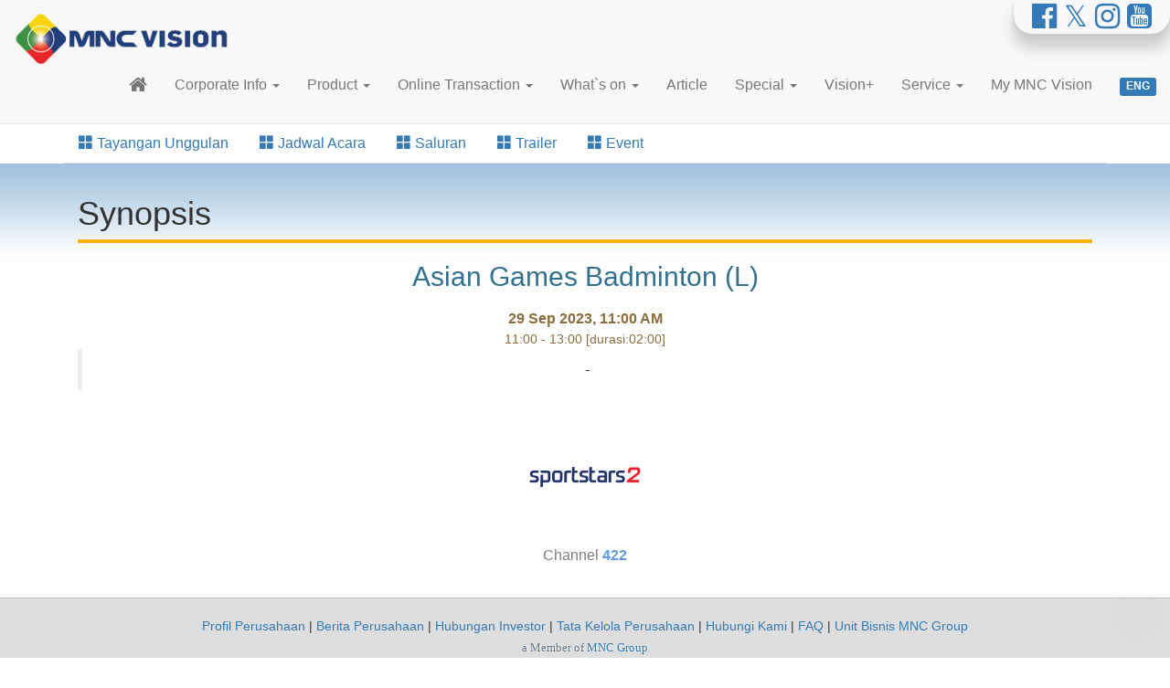

--- FILE ---
content_type: text/html; charset=UTF-8
request_url: https://www.mncvision.id/schedule/detail/20230929110000422/Asian-Games-Badminton-L/1
body_size: 7171
content:
<!DOCTYPE html>
<html lang="en">
<head>
<meta charset="utf-8">
<meta http-equiv="X-UA-Compatible" content="IE=edge">
<meta name="viewport" content="width=device-width, initial-scale=1">
<meta name="description" content="MNC Vision, pionir pay tv berlangganan di Indonesia dengan layanan Pay TV terbaik dan pilihan channel TV Nasional terlengkap!" />
<link rel="canonical" href="https://www.mncvision.id/schedule/detail/20230929110000422/Asian-Games-Badminton-L/1" />
<meta name="author" content="MNC Sky Vision #Office Development Dept." />
<meta name="copyright" content="PT. MNC Sky Vision Tbk." />
<meta name="google-site-verification" content="j-hMnQz9KBa2h4UV5GJmFFbEy5X9ZD3JxmGOJ9MECQQ" />
<meta property="og:site_name" content="MNC Vision">
<meta property="og:title" content="Schedule | Detail | Asian Games Badminton L" />
<meta property="og:description" content="MNC Vision, pionir pay tv berlangganan di Indonesia dengan layanan Pay TV terbaik dan pilihan channel TV Nasional terlengkap!" />
<meta property="og:image" itemprop="image" content="https://www.mncvision.id/logo250.png">
<meta property="og:type" content="website" />

<meta http-equiv="cache-control" content="max-age=0" />
<meta http-equiv="cache-control" content="no-cache" />
<meta http-equiv="expires" content="0" />
<meta http-equiv="expires" content="Tue, 01 Jan 1980 1:00:00 GMT" />
<meta http-equiv="pragma" content="no-cache" />
<link rel="Shortcut Icon" href="favicon.png?20240418"/>
<base href="https://www.mncvision.id/" />
<title>Schedule | Detail | Asian Games Badminton L</title>

<script type="text/javascript">var G_BASE = ''; var G_BASE_URL = 'https://www.mncvision.id/'; var G_SITE_URL = 'https://www.mncvision.id/'; var G_THEME_LOCATION = 'themes/default/'; var G_THEME_LOCATION_URL = 'https://www.mncvision.id/themes/default/'; var G_ASSETS_PATH = 'assets/'; var G_ASSETS_PATH_URL = 'assets/'; var G_USER_ASSETS_PATH = 'userfiles/'; var G_USER_ASSETS_PATH_URL = 'userfiles/'; var G_IMAGE_SPINNER = 'assets/images/ajax-loader.gif'; var G_IMAGE_SPINNER_URL = 'assets/images/ajax-loader.gif'; var G_IMAGE_SPINNER_HTML = '<img src="assets/images/ajax-loader.gif" id="G_IMAGE_SPINNER_HTML" alt="please wait..." border="0">'; var G_SQL_ERROR = '-1'; </script><link type="text/css" rel="stylesheet" href="assets/vendor/bootstrap/bootstrap-active/css/bootstrap.min.css?20240418" /><link type="text/css" rel="stylesheet" href="assets/vendor/jquery/defunkt/facebox/facebox.css?20240418" /><link type="text/css" rel="stylesheet" href="themes/default/css/style.css?20240418" /><link type="text/css" rel="stylesheet" href="assets/css/flags/flags.css?20240418" /><link type="text/css" rel="stylesheet" href="assets/vendor/font-awesome/css/font-awesome.css?20240418" /><link type="text/css" rel="stylesheet" href="assets/vendor/sweetalert/dist/sweetalert.css?20240418" /><link type="text/css" rel="stylesheet" href="assets/vendor/bootstrap/smartmenus/jquery.smartmenus.bootstrap.css?20240418" />
<!-- GOOGLE FONT -->

<!-- HTML5 shim and Respond.js for IE8 support of HTML5 elements and media queries -->
<!-- WARNING: Respond.js doesn't work if you view the page via file:// -->
<!--[if lt IE 9]>
  <script src="https://oss.maxcdn.com/html5shiv/3.7.3/html5shiv.min.js"></script>
  <script src="https://oss.maxcdn.com/respond/1.4.2/respond.min.js"></script>
<![endif]-->

<!--[if IE]>
	<link href="themes/default/css/allIE.css" rel="stylesheet" >
<![endif]-->
<!--[if gte IE 9]>
  <style type="text/css">
    .gradient {
       filter: none;
    }
  </style>
<![endif]-->
<!-- End stylesheets -->
<script type="text/javascript" src="assets/vendor/jquery/jquery.min.js?20240418"></script><script type="text/javascript" src="assets/js/jquery/jquery.form.js?20240418"></script><script type="text/javascript" src="assets/vendor/sweetalert/dist/sweetalert-dev.js?20240418"></script><script type="text/javascript" src="assets/vendor/jquery/loadingoverlay/loadingoverlay.min.js?20240418"></script>	<!-- Global site tag (gtag.js) - Google Analytics for https://mncvision.id -->
	<script async src="https://www.googletagmanager.com/gtag/js?id=UA-111491317-1"></script>
	<script>
	  window.dataLayer = window.dataLayer || [];
	  function gtag(){dataLayer.push(arguments);}
	  gtag('js', new Date());

	  gtag('config', 'UA-111491317-1');
	</script>

	<!-- Google Tag Manager -->
	<script>(function(w,d,s,l,i){w[l]=w[l]||[];w[l].push({'gtm.start':
	new Date().getTime(),event:'gtm.js'});var f=d.getElementsByTagName(s)[0],
	j=d.createElement(s),dl=l!='dataLayer'?'&l='+l:'';j.async=true;j.src=
	'https://www.googletagmanager.com/gtm.js?id='+i+dl;f.parentNode.insertBefore(j,f);
	})(window,document,'script','dataLayer','GTM-5G27RPZ');</script>
	<!-- End Google Tag Manager -->

<!-- google analytics for www.indovision.tv -->
<script type="text/javascript">
  var _gaq = _gaq || [];
  _gaq.push(['_setAccount', 'UA-21234177-1']);
  _gaq.push(['_setDomainName', 'indovision.tv']);
  _gaq.push(['_trackPageview']);

  (function() {
	var ga = document.createElement('script'); ga.type = 'text/javascript'; ga.async = true;
	ga.src = ('https:' == document.location.protocol ? 'https://ssl' : 'http://www') + '.google-analytics.com/ga.js';
	var s = document.getElementsByTagName('script')[0]; s.parentNode.insertBefore(ga, s);
  })();
</script>
<!-- google -->



</head>
<body>


<header><nav class="navbar navbar-default navbar-fixed-top">
  <div class="container-fluid">
    <div class="navbar-header">
      <button type="button" class="navbar-toggle collapsed" data-toggle="collapse" data-target="#id-header-nav1" aria-expanded="false">
        <span class="sr-only">Toggle navigation</span>
        <span class="icon-bar"></span>
        <span class="icon-bar"></span>
        <span class="icon-bar"></span>
      </button>

	  		<a class="navbar-brand" href="https://www.mncvision.id/"><img class="header-logo" src="themes/default/img/logo.png" alt="MNC Vision"></a>
    </div>

			<div id="navbar-menu-sosmed">
			<div class="collapsex navbar-collapse" >
				<ul class="nav navbar-nav navbar-right">
					<a href="https://web.facebook.com/MNCVisionID/"  target="_blank" ><i class="fa fa-facebook-official fa-2x" title="Facebook MNC Vision"></i></a>&nbsp;&nbsp;<a href="https://twitter.com/MNCVisionID"  target="_blank" ><i class="fa fa-twitter fa-2x" title="Twitter MNC Vision"></i></a>&nbsp;&nbsp;<a href="https://www.instagram.com/mncvisionid/"  target="_blank" ><i class="fa fa-instagram fa-2x" title="Instagram MNC Vision"></i></a>&nbsp;&nbsp;<a href="https://www.youtube.com/user/INDOVISIONTV"  target="_blank" ><i class="fa fa-youtube-square fa-2x" title="Youtube MNC Vision"></i></a>				</ul>
			</div>
		</div>
		<div class="clearfix"></div>

  	<div class="collapse navbar-collapse" id="id-header-nav1">
        <ul class="nav navbar-nav navbar-right" id="id-main-menu">

                      <li><a href="https://www.mncvision.id/" title="Home Page">
                <!-- <span class="glyphicon glyphicon-home" aria-hidden="true"></span> -->
                <i class="fa fa-home fa-lg" aria-hidden="true"></i>
              </a>
            </li>
          
          <li class="dropdown"><a  href="#" href="javascript:void(0);" onclick="return false;" class="text-muted"  class="dropdown-toggle" data-toggle="dropdown">Corporate Info <b class="caret"></b></a><ul class="dropdown-menu"><li class="dropdown"><a  href="#" href="javascript:void(0);" onclick="return false;" class="text-muted"  class="dropdown-toggle" data-toggle="dropdown">Tentang Kami <b class="caret"></b></a><ul class="dropdown-menu"><li ><a  href="https://www.mncvision.id/5002/101/company-overview"  >Sekilas Perusahaan</a></li><li ><a  href="https://www.mncvision.id/5002/113/vision-and-mission"  >Visi, Misi, dan Nilai Perusahaan</a></li><li ><a  href="https://www.mncvision.id/5002/116/corporate-structure"  >Struktur Korporasi</a></li><li ><a  href="https://www.mncvision.id/5002/117/organization-structure"  >Struktur Organisasi</a></li><li ><a  href="https://www.mncvision.id/chairman"  >Executive Chairman MNC Group</a></li><li class="dropdown"><a  href="#" href="javascript:void(0);" onclick="return false;" class="text-muted"  class="dropdown-toggle" data-toggle="dropdown">Manajemen <b class="caret"></b></a><ul class="dropdown-menu"><li ><a  href="https://www.mncvision.id/content/corporate/company-profile/board-of-comissioner"  >Dewan Komisaris</a></li><li ><a  href="https://www.mncvision.id/content/corporate/company-profile/board-of-director"  >Dewan Direksi</a></li></ul></li><li ><a  href="https://www.mncvision.id/content/corporate/history-and-milestone"  >Jejak Langkah Perusahaan</a></li><li ><a  href="https://www.mncvision.id/achievement"  >Penghargaan</a></li></ul></li><li class="dropdown"><a  href="#" href="javascript:void(0);" onclick="return false;" class="text-muted"  class="dropdown-toggle" data-toggle="dropdown">Hubungan Investor <b class="caret"></b></a><ul class="dropdown-menu"><li ><a  href="https://www.mncvision.id/5002/309/financial-highlights"  >Ikhtisar Keuangan</a></li><li ><a  href="https://www.mncvision.id/content/corporate/investor-relations/financial-report"  >Laporan Keuangan</a></li><li ><a  href="https://www.mncvision.id/content/corporate/investor-relations/annual-report"  >Laporan Tahunan</a></li><li class="dropdown"><a  href="#" href="javascript:void(0);" onclick="return false;" class="text-muted"  class="dropdown-toggle" data-toggle="dropdown">Pengumuman Perusahaan <b class="caret"></b></a><ul class="dropdown-menu"><li ><a  href="https://www.mncvision.id/content/corporate-release/press-release"  >Siaran Pers</a></li><li ><a  href="https://www.mncvision.id/content/corporate/information-disclosure"  >Keterbukaan Informasi</a></li></ul></li><li class="dropdown"><a  href="#" href="javascript:void(0);" onclick="return false;" class="text-muted"  class="dropdown-toggle" data-toggle="dropdown">Informasi Pemegang Saham <b class="caret"></b></a><ul class="dropdown-menu"><li ><a  href="https://www.mncvision.id/content/corporate/investor-relations/main-shareholders"  >Komposisi Pemegang Saham</a></li></ul></li><li class="dropdown"><a  href="#" href="javascript:void(0);" onclick="return false;" class="text-muted"  class="dropdown-toggle" data-toggle="dropdown">RUPS <b class="caret"></b></a><ul class="dropdown-menu"><li ><a  href="https://www.mncvision.id/content/corporate/gms-announcement"  >Pemberitahuan RUPS</a></li><li ><a  href="https://www.mncvision.id/content/corporate/gms-invitation"  >Panggilan RUPS</a></li><li ><a  href="https://www.mncvision.id/content/corporate/gms-result"  >Hasil RUPS</a></li></ul></li><li ><a  href="https://www.mncvision.id/5002/313/supporting-institutions"  >Lembaga Penunjang</a></li></ul></li><li class="dropdown"><a  href="#" href="javascript:void(0);" onclick="return false;" class="text-muted"  class="dropdown-toggle" data-toggle="dropdown">ESG <b class="caret"></b></a><ul class="dropdown-menu"><li ><a  href="https://www.mncvision.id/content/detail/319/0/Responsibility-towards-the-Environment"  >Lingkungan</a></li><li class="dropdown"><a  href="#" href="javascript:void(0);" onclick="return false;" class="text-muted"  class="dropdown-toggle" data-toggle="dropdown">Sosial <b class="caret"></b></a><ul class="dropdown-menu"><li ><a  href="https://www.mncvision.id/content/detail/317/0/Social-Commitment"  >Tanggung Jawab Sosial</a></li></ul></li><li class="dropdown"><a  href="https://www.mncvision.id/1100/386/good-corporate-governance-menu"  class="dropdown-toggle" data-toggle="dropdown">Tata Kelola Perusahaan <b class="caret"></b></a><ul class="dropdown-menu"><li ><a  href="https://www.mncvision.id/content/detail/320/0/Code-of-Ethics"  >Kode Etik</a></li><li ><a  href="https://www.mncvision.id/content/detail/321/0/board-of-commissioners-charter"  >Pedoman Dewan Komisaris</a></li><li ><a  href="https://www.mncvision.id/content/detail/322/0/board-of-directors-charter"  >Pedoman Direksi</a></li><li ><a  href="https://www.mncvision.id/content/detail/335/0/Audit-Committee"  >Komite Audit</a></li><li ><a  href="https://www.mncvision.id/content/detail/348/0/Remuneration-Committee"  >Komite Remunerasi</a></li><li ><a  href="https://www.mncvision.id/content/detail/323/0/Unit-Audit-Internal"  >Unit Audit Internal</a></li><li ><a  href="https://www.mncvision.id/content/detail/325/0/Sekretaris-Perusahaan"  >Sekretaris Perusahaan</a></li><li ><a  href="https://www.mncvision.id/content/detail/324/0/Manajemen-Risiko"  >Manajemen Risiko</a></li><li ><a  href="https://www.mncvision.id/content/detail/334/0/whistle-blowing-system"  >Sistem Pelaporan Pelanggaran</a></li></ul></li></ul></li><li ><a  href="https://www.mncvision.id/contact-us"  >Kontak Kami</a></li></ul></li><li class="dropdown"><a  href="#" href="javascript:void(0);" onclick="return false;" class="text-muted"  class="dropdown-toggle" data-toggle="dropdown">Product <b class="caret"></b></a><ul class="dropdown-menu"><li ><a  href="https://www.mncvision.id/produk-mnc-vision"  >MNC VISION</a></li><li ><a  href="https://www.mncvision.id/vision-family"  >Vision Family</a></li><li ><a  href="https://www.mncvision.id/vision-starter"  >Vision Starter</a></li><li ><a  href="https://www.mncvision.id/jawara-vision"  >Jawara Vision</a></li></ul></li><li class="dropdown"><a  href="#" href="javascript:void(0);" onclick="return false;" class="text-muted"  class="dropdown-toggle" data-toggle="dropdown">Online Transaction <b class="caret"></b></a><ul class="dropdown-menu"><li ><a  href="https://www.mncvision.id/tambah-paket"  >Tambah Paket</a></li><li ><a  href="https://www.mncvision.id/payment"  target="_blank">Online Payment</a></li></ul></li><li class="dropdown"><a  href="https://www.mncvision.id/highlight"  class="dropdown-toggle" data-toggle="dropdown">What`s on <b class="caret"></b></a><ul class="dropdown-menu"><li ><a  href="https://www.mncvision.id/highlight"  >Tayangan Unggulan</a></li><li ><a  href="https://www.mncvision.id/schedule"  >Jadwal Acara</a></li><li ><a  href="https://www.mncvision.id/channel"  >Saluran</a></li><li ><a  href="https://www.mncvision.id/highlight/trailer"  >Trailer</a></li><li ><a  href="https://www.mncvision.id/event"  >Event</a></li></ul></li><li ><a  href="https://www.mncvision.id/article"  >Article</a></li><li class="dropdown"><a  href="https://www.mncvision.id/promo"  class="dropdown-toggle" data-toggle="dropdown">Special <b class="caret"></b></a><ul class="dropdown-menu"><li ><a  href="https://www.mncvision.id/promo"  >Promo</a></li><li ><a  href="https://www.mncvision.id/rewards"  >MNC Vision Rewards</a></li><li ><a  href="https://www.mncvision.id/quiz"  >Kuis</a></li></ul></li><li ><a  href="https://www.mncvision.id/visionplus"  >Vision+</a></li><li class="dropdown"><a  href="https://www.mncvision.id/service/index/1/network-kami"  class="dropdown-toggle" data-toggle="dropdown">Service <b class="caret"></b></a><ul class="dropdown-menu"><li ><a  href="https://www.mncvision.id/service/contact"  >Hubungi Kami</a></li><li ><a  href="https://www.mncvision.id/service/network"  >Jaringan Kami</a></li><li ><a  href="https://www.mncvision.id/faq"  >Pertanyaan</a></li></ul></li>
          
                    <li><a href="https://www.mncvision.id/mymncvision/1769908013">My MNC Vision</a></li>
          

          <li>
            
            <a href="https://www.mncvision.id/language_switcher/setlang/english/"><div class="label label-primary tm-switch-lang"> ENG </div></a>          </li>


        </ul>
      </div><!-- /.navbar-collapse -->
  </div><!-- /.container-fluid -->
</nav>
</header>
<div id="id-submenu"><div class="container">
    <ul class="nav nav-tabs Xtm-nav-centered"><li role="presentation" class="" ><a href="https://www.mncvision.id/highlight"   ><span class="glyphicon glyphicon-th-large" aria-hidden="true"></span> Tayangan Unggulan</a></li><li role="presentation" class="" ><a href="https://www.mncvision.id/schedule"   ><span class="glyphicon glyphicon-th-large" aria-hidden="true"></span> Jadwal Acara</a></li><li role="presentation" class="" ><a href="https://www.mncvision.id/channel"   ><span class="glyphicon glyphicon-th-large" aria-hidden="true"></span> Saluran</a></li><li role="presentation" class="" ><a href="https://www.mncvision.id/highlight/trailer"   ><span class="glyphicon glyphicon-th-large" aria-hidden="true"></span> Trailer</a></li><li role="presentation" class="" ><a href="https://www.mncvision.id/event"   ><span class="glyphicon glyphicon-th-large" aria-hidden="true"></span> Event</a></li></ul></div></div>

<div id="id-content-schedule-detail" class="lang-indonesia tm-content-container">
  <div class="container content-schedule-detail">
        <div id="id-schedule-detail" class="panel-body">

	<h1 class="page-header">Synopsis</h1>


	<div id="id-schedule-detail" class="tm-sinopsys-container">

		<h2 class='page-header title text-info program-title'>Asian Games Badminton (L)</h2>
		<div class='text-warning showtime'><b>29 Sep  2023, 11:00 AM</b><br><small class="showtime-range">11:00 - 13:00 [durasi:02:00]</small></div>

		<blockquote class="bloquet synopsis">
			-		</blockquote>

		<div class="tm-channel-info">
			<img class="tm-channel-image" src="userfiles/image/channel/channel_422.png" alt="Sportstars 2 HD" title="Sportstars 2 HD #channel:422" />
			<div class='tm-channel-label'>
				<span class='tm-channel-label'>
					Channel <span class='tm-channel-no'>422</span>
					
				</span>
			</div>
		</div>


	</div>

</div>  </div>
</div>

<footer>
  <style>
/* BANNER CHAT */
#banner_chat{ display:none; position: fixed; z-index: 100; right:0px; bottom:0px; xbottom:20px; xheight:160px; width:auto; background:transparent; opacity: 0.8; filter: alpha(opacity=80); border-radius:40px 0 0 0; }
#banner_chat .content{padding-bottom:5px;}
#banner_chat .close_banner{ float:right; padding:5px; font-weight:bold;}
#banner_chat a.close_banner { color:white; }
/* END BANNER CHAT */

.copyright{
	font-size:12px;
	margin-top:5px;
	color:#757575;
}
#scrollUp{bottom:150px;}

a .menu-subscribe{font-size:90%; padding:5px 10px;}
a .menu-subscribe:hover{color:yellow;}

.webchat-offline{background:#ccc; color:#888; padding: 5px;bottom:0;}
.webchat-offline.mobile{font-size:10px;}
.webchat-offline .webchat-offline-label{font-weight:bold;}
</style>

<div id="id-footer1" class="container-fluid">
	<div id="footer-menu-corporate">
	<a href="https://www.mncvision.id/content/corporate/company-profile"   >Profil Perusahaan</a> | <a href="https://www.mncvision.id/content/corporate-release"   >Berita Perusahaan</a> | <a href="https://www.mncvision.id/1100/361/investor-relations"   >Hubungan Investor</a> | <a href="https://www.mncvision.id/1100/386/good-corporate-governance-menu"   >Tata Kelola Perusahaan</a> | <a href="https://www.mncvision.id/contact-us"   >Hubungi Kami</a> | <a href="https://www.mncvision.id/faq"   >FAQ</a> | <a href="https://www.mncgroup.com/business-unit"  target="_blank" >Unit Bisnis MNC Group</a>	</div>
	<div class="member-of-mncgroup">
								a Member of <a href="https://www.mncgroup.com" target="_blank">MNC Group</a>
	</div>
</div>

<div id="id-footer2" class="container">
	
	
<div id="whatsapp-area">
	<a id="whatsapp-link" data-url="https://api.whatsapp.com/send?phone=+628991500686&text=Halo%20MNC%20Vision" title="Halo... Kami siap membantu Anda!"><button id="btn-whatsapp-link" aria-label="Whatsapp MNC Vision"><img src="assets//img/whatsapp-favicon.png" alt="Whatsapp MNC Vision"></button></a>
</div>

<script>
	$('#whatsapp-link').click(function(){window.open($(this).data('url'));return false;})
	$('.whatsapp-link').click(function(){window.open($(this).data('url'));return false;})

	$(document).ready(function()
	{
		var $wab = $('#whatsapp-link');
		$wab.tooltip({placement:'left'});
		var nidle = 3000

		function wabTooltipShow(){
			nidle_1 = 250
			setTimeout(function(){$wab.tooltip('show');}, nidle_1);
			setTimeout(function(){$wab.tooltip('hide');}, (nidle-nidle_1) );
		}

		setTimeout(function()
		{
			var wa = $('#whatsapp-area');
			wa.fadeOut().fadeIn('fast');
			wa.animate({bottom:$(window).height()-400,opacity:'0.1'},"normal").fadeIn();
			wa.animate({bottom:'20px',opacity:'1'}, 1000);
			wa.fadeOut('slow', function(){wa.fadeIn();});

			setTimeout(function(){$wab.tooltip('show')}, (nidle-400) );
			setInterval(wabTooltipShow, nidle);
		}, 1000 );
	});
</script>

	<div class="row">
		<div class="col-xs-6 col-sm-3">
			<div class="tm-sosmed">
								<a href="https://web.facebook.com/MNCVisionID/"  target="_blank" ><i class="fa fa-facebook-official fa-2x" title="Facebook MNC Vision"></i></a>&nbsp;&nbsp;<a href="https://twitter.com/MNCVisionID"  target="_blank" ><i class="fa fa-twitter fa-2x" title="Twitter MNC Vision"></i></a>&nbsp;&nbsp;<a href="https://www.instagram.com/mncvisionid/"  target="_blank" ><i class="fa fa-instagram fa-2x" title="Instagram MNC Vision"></i></a>&nbsp;&nbsp;<a href="https://www.youtube.com/user/INDOVISIONTV"  target="_blank" ><i class="fa fa-youtube-square fa-2x" title="Youtube MNC Vision"></i></a>			</div>
			<div id="id-footer-menu">
				<a href="https://www.mncvision.id/front/sitemap"   >Site Map</a>			</div>
		</div>

		<div class="hidden-xs col-sm-6 text-center copyright">Official Website | Copyright © 2026 PT. MNC Sky Vision Tbk | All Rights reserved.</div>

		<div class="col-xs-6 col-sm-3" id="xameyo-chat">
					</div>
	</div>

	<div class="visible-xs text-center copyright">Official Website | Copyright © 2026 PT. MNC Sky Vision Tbk | All Rights reserved.</div>
</div>



<script type="text/javascript">

function loadWebChat( param_property )
{
	if (!window.memwin || window.memwin.closed)
	{
		// PERHATIAN: chat adalah routes dari chat_v2 - LIHAT CONFIG - ROUTES
		memwin = window.open("https://www.mncvision.id/chat", "windowWebChat", param_property);
	}
	window.memwin.focus();
}

$(document).ready(function()
{
	$(this).find('.modal-dialog').css({width:'80%', height:'auto', 'max-height':'100%'});

	
		
				//var menuSubscribe = $('a.menu-subscribe');
		var menuSubscribe = $('a .menu-subscribe');
		setInterval(function() {
			menuSubscribe.fadeOut(1000, function(){
				menuSubscribe.removeClass('label-primary').addClass('label-danger');
				menuSubscribe.fadeIn();
				menuSubscribe.fadeOut(200, function(){
					menuSubscribe.fadeIn();
					menuSubscribe.removeClass('label-danger').addClass('label-primary');
				});
			});
		}, 3000);
		
	
});

function banner_chat()
{
	setTimeout(function()
	{
		var div = $('#banner_chat');
		div.hide().fadeIn();
		/*
		div.animate({height:'20px',opacity:'0.4'},"fast");
		div.animate({height:'600px',opacity:'1'},"fast");
		div.animate({height:'150px',opacity:'0.9'},"slow");	 */
	}, 1000 );
}
</script>
</footer>



<script type="text/javascript" src="assets/vendor/bootstrap/bootstrap-active/js/bootstrap.min.js?20240418"></script><script type="text/javascript" src="assets/vendor/bootstrap/smartmenus/jquery.smartmenus.min.js?20240418"></script><script type="text/javascript" src="assets/vendor/bootstrap/smartmenus/jquery.smartmenus.bootstrap.min.js?20240418"></script><script type="text/javascript" src="assets/vendor/imsky-holder/holder.min.js?20240418"></script><script type="text/javascript" src="assets/vendor/jquery/defunkt/facebox/facebox.js?20240418"></script><link type="text/css" rel="stylesheet" href="assets/vendor/bootstrap/ext/bootstrap-datepicker/css/bootstrap-datepicker3.min.css?20240418" /><script type="text/javascript" src="assets/vendor/bootstrap/ext/bootstrap-datepicker/js/bootstrap-datepicker.min.js?20240418"></script><link type="text/css" rel="stylesheet" href="assets/vendor/bootstrap/ext/bootstrap-switch/css/bootstrap3/bootstrap-switch.min.css?20240418" /><script type="text/javascript" src="assets/vendor/bootstrap/ext/bootstrap-switch/js/bootstrap-switch.min.js?20240418"></script><link type="text/css" rel="stylesheet" href="assets/vendor/bootstrap/ext/tabdrop/css/tabdrop.min.css?20240418" /><script type="text/javascript" src="assets/vendor/bootstrap/ext/tabdrop/js/bootstrap-tabdrop.min.js?20240418"></script><link type="text/css" rel="stylesheet" href="assets/vendor/jquery/scrollup/css/themes/image.css?20240418" /><script type="text/javascript" src="assets/vendor/jquery/scrollup/lib/jquery.easing.min.js?20240418"></script><script type="text/javascript" src="assets/vendor/jquery/scrollup/jquery.scrollUp.min.js?20240418"></script><script type="text/javascript" src="assets/js/myajax.js?20240418"></script>

<script type="text/javascript">
$(function () {$.scrollUp({scrollName: 'scrollUp', scrollText: '', zIndex: 2147483647});});

$(document).ready(function(){

		//$('.nav-pills, .nav-tabs').tabdrop({text: '<i class="glyphicon glyphicon-align-justify"></i>'})
	$('.nav-tabs.tabdrop').tabdrop({text: '<i class="glyphicon glyphicon-align-justify"></i>'});
	$('.nav-pills.tabdrop').tabdrop({text: '<i class="glyphicon glyphicon-align-justify"></i>'});

	//facebox
	$('a[rel*=facebox]').facebox({
		opacity : 0.7, loadingImage : 'assets/vendor/jquery/defunkt/facebox/loading.gif', closeImage:'assets/vendor/jquery/defunkt/facebox/closelabel.png' ,faceboxHtml  : '<div id="facebox" style="display:none;"><div class="popup"><div class="content"></div><a href="#" class="close label label-default"><img src="assets/vendor/jquery/defunkt/facebox/closelabel.png" title="close" class="close_image" alt="close" /></a><button href="#" class="close2 btn btn-default visible-xs visible-sm" onclick="$(document).trigger(\'close.facebox\');return false;"><img src="/facebox/closelabel.png" title="close" class="close_image" alt="close"/> </button></div></div>'
	});

	//2019-12-03 - SET BODY MARGIN-TOP sesuai HEADER HEIGHT
	$(window).resize(function () {
		$('body').css('margin-top', $('header nav').height() +'px' );
	});
	$(window).load(function () {
		$('body').css('margin-top', $('header nav').height() +'px');
	});

	$('a.flex-prev').attr('aria-label', 'Sebelumnya');
	$('a.flex-next').attr('aria-label', 'Selanjutnya');

});

</script>

<!-- Facebook Pixel Code -->
<script type="text/javascript">
!function(f,b,e,v,n,t,s)
{if(f.fbq)return;n=f.fbq=function(){n.callMethod?
n.callMethod.apply(n,arguments):n.queue.push(arguments)};
if(!f._fbq)f._fbq=n;n.push=n;n.loaded=!0;n.version='2.0';
n.queue=[];t=b.createElement(e);t.async=!0;
t.src=v;s=b.getElementsByTagName(e)[0];
s.parentNode.insertBefore(t,s)}(window,document,'script',
'https://connect.facebook.net/en_US/fbevents.js');
 fbq('init', '533987800272134');
fbq('track', 'PageView');
</script>
<noscript><img height="1" width="1" src="https://www.facebook.com/tr?id=533987800272134&ev=PageView&noscript=1"/></noscript>
<!-- End Facebook Pixel Code -->

<script type="text/javascript">
$(document).ready(function() {


  /*var surl = 'https://www.mncvision.id/promo/detail/1482346363';
  $(".ui-dialog").block({message:G_IMAGE_SPINNER_HTML});
  $.ajax({type:"POST", url: surl, data: '', dataType: "json"
    ,error: function(x){alert(x.responseText);}
    ,success: function(result) {

    }
    ,beforeSend:function(){$(".ui-dialog").block({message:G_IMAGE_SPINNER_HTML});}
    ,complete:function(){$(".ui-dialog").unblock();}
  });*/



});
</script>
</body>
</html>


--- FILE ---
content_type: application/javascript
request_url: https://www.mncvision.id/assets/js/myajax.js?20240418
body_size: 315
content:
function ajax_block_related_lists_by_tag(objResultArea, v_modul_id, v_cid)
{
    var x = G_SITE_URL + v_modul_id +'/block_related_lists_by_tag';
    //alert("ajax_block_related_lists_by_tag"); alert(x);
    $.ajax({type:"POST", url: x, data:{modul_id:v_modul_id, cid:v_cid}, dataType: "html",success: function(result) {objResultArea.html(result);}});
}

function ajax_block_related_lists_by_category(objResultArea, v_modul_id, v_cid, v_mdlsub_id)
{
    var x = G_SITE_URL + v_modul_id + '/block_related_lists_by_category';
    //alert("ajax_block_related_lists_by_category"); alert(x);
    $.ajax({type:"POST", url: x, data:{mdlsub_id:v_mdlsub_id, cid:v_cid}, dataType: "html",success: function(result) {objResultArea.html(result);}});
}

function ajax_article_block_related_lists_by_tag(objResultArea, v_modul_id_controller, v_modul_id, v_cid)
{
    var x = G_SITE_URL + v_modul_id_controller +'/block_related_lists_by_tag';
    //alert("ajax_block_related_lists_by_tag"); alert(x);
    $.ajax({type:"POST", url: x, data:{modul_id:v_modul_id, cid:v_cid}, dataType: "html",success: function(result) {objResultArea.html(result);}});
}

function ajax_article_block_related_lists_by_category(objResultArea, v_modul_id_controller, v_modul_id, v_cid, v_mdlsub_id)
{
    var x = G_SITE_URL + v_modul_id_controller + '/block_related_lists_by_category';
    //alert("ajax_block_related_lists_by_category"); alert(x);
    $.ajax({type:"POST", url: x, data:{mdlsub_id:v_mdlsub_id, cid:v_cid}, dataType: "html",success: function(result) {objResultArea.html(result);}});
}